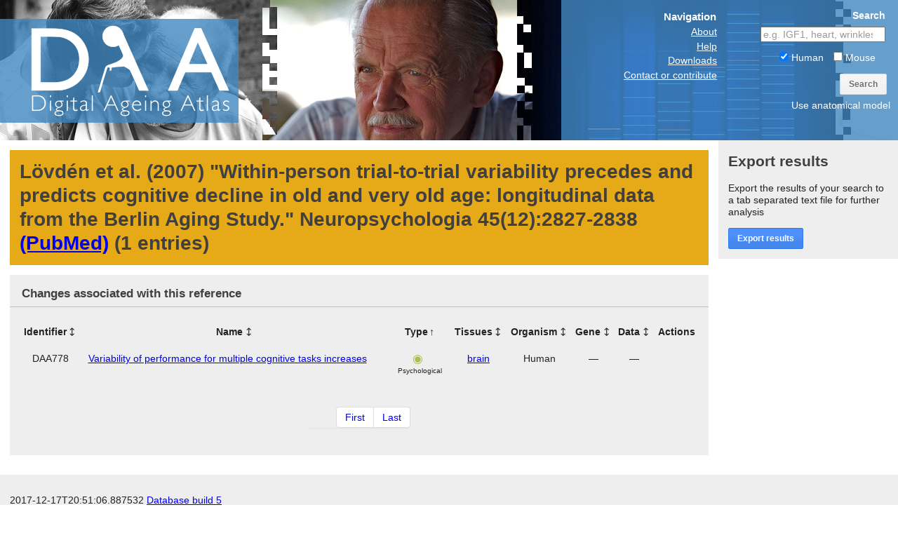

--- FILE ---
content_type: text/html; charset=utf-8
request_url: https://ageing-map.org/bibliography/entry/2857/?sort=type&page=1
body_size: 2552
content:
<!doctype html>
<html class="no-js" lang="en">

<head>
	<meta name="google-site-verification" content="BWKvRkCYsQUPRVkSYV9Gp3iVj20HknNfbtihp0tscpg" />
	<meta charset="utf-8">
	<meta http-equiv="X-UA-Compatible" content="IE=edge,chrome=1">

	<title>The Digital Ageing Atlas | Lövdén et al. (2007) &quot;Within-person trial-to-trial variability precedes and predicts cognitive decline in old and very old age: longitudinal data from the Berlin Aging Study.&quot;  Neuropsychologia 45(12):2827-2838 (PubMed) | The Digital Ageing Atlas</title>
	<meta name="description" content="The Digital Ageing Atlas, the portal of ageing related changes">
	<meta name="viewport" content="width=device-width,initial-scale=1">

	<link rel="shortcut icon" href="/static/images/favicon.ico" />
	<link rel="stylesheet" href="/static/css/grids-min.css">
	<link rel="stylesheet" href="/static/css/style.css" class="cssfx">
	<link rel="stylesheet" href="/static/css/libage.css">
	
    
	<script src="/static/js/libs/respond.min.js"></script>
	<!--[if lt IE 9]>
		<script src="//html5shim.googlecode.com/svn/trunk/html5.js"></script>
		<script src="/static/js/libs/cssfx.min.js"></script>
	<![endif]-->
</head>
<body>
	<div id="wrap">
		<div id="container" class="yui3-g">
			<header id="page-header" class="yui3-u-1">
				<div class="daa-logo-mid yui3-u-5-8"><a href="/">The Digital Ageing Atlas</a></div>
				<div class="yui3-u-3-8 yui-tweak header-right">
					<ul class="header-navigation yui3-u-1-2 yui-tweak">
						<li class="header-navigation-title">Navigation</li>
						<li><a href="/atlas/about/">About</a></li>
						<li><a href="/atlas/help/">Help</a></li>
						<li><a href="/atlas/downloads/">Downloads</a></li>
						<li><a href="/atlas/contact/">Contact or contribute</a></li>
					</ul>
					<form method="get" action="/atlas/results/" class="header-search yui3-u-1-2 yui-tweak">
						<span class="header-search-title">Search</span>
						<input class="header-search-search" type="search" placeholder="e.g. IGF1, heart, wrinkles" name="s" value="" />
						<div class="header-search-toggles">
							<label><input type="checkbox" name="species[]" value="9606" checked="checked" /> Human</label><label><input type="checkbox" name="species[]" value="10090"  /> Mouse</label>
						</div>
						<button class="button" type="submit">Search</button>
                        <a class="anatomical-model-nav-link" href="/atlas/anatomical/">Use anatomical model</a>
					</form>
				</div>
			
			</header>
			<div id="main" role="main" class="yui3-u-1">
			    <div id="main-content" class="yui3-u-4-5">
				    
	
    <div class="yui3-u-1 details-header reference-bg">
        <h1>Lövdén et al. (2007) "<b>Within-person trial-to-trial variability precedes and predicts cognitive decline in old and very old age: longitudinal data from the Berlin Aging Study.</b>"  Neuropsychologia <b>45</b>(12):2827-2838 <a class="libage-pubmed" href="http://www.ncbi.nlm.nih.gov/pubmed/17575988">(PubMed)</a> (1 entries)</h1>
    </div>	

	<div class="yui3-u-1 details-column large-column">
        <div>
			<h2>Changes associated with this reference</h2>
			


<div class="table-container">

<table class="results-table">
    
    
    <thead>
        <tr>
        
            
            <th class="identifier orderable"><a href="?sort=identifier&amp;page=1">Identifier</a></th>
            
        
            
            <th class="name orderable"><a href="?sort=name&amp;page=1">Name</a></th>
            
        
            
            <th class="asc orderable type"><a href="?sort=-type&amp;page=1">Type</a></th>
            
        
            
            <th class="orderable tissues"><a href="?sort=tissues&amp;page=1">Tissues</a></th>
            
        
            
            <th class="orderable organism"><a href="?sort=organism&amp;page=1">Organism</a></th>
            
        
            
            <th class="gene orderable"><a href="?sort=gene&amp;page=1">Gene</a></th>
            
        
            
            <th class="data orderable"><a href="?sort=data&amp;page=1">Data</a></th>
            
        
            
            <th class="actions">Actions</th>
            
        
        </tr>
    </thead>
    
    
    
    <tbody>
         
        
        <tr class="even">
            
                <td class="identifier">DAA778</td>
            
                <td class="name"><a href="/atlas/change/DAA778/">Variability of performance for multiple cognitive tasks increases</a></td>
            
                <td class="type"><span class="psychological-type" title="Psychological"><span>Psychological</span></span></td>
            
                <td class="tissues"><a href="/atlas/tissue/100164/">brain</a></td>
            
                <td class="organism">Human</td>
            
                <td class="gene">—</td>
            
                <td class="data">—</td>
            
                <td class="actions"></td>
            
        </tr>
        
        
    </tbody>
    
    
    
    
</table>






<div class="pagination">
<ul>
    <li><a href="?sort=type&amp;page=1">First</a></li>

    

    

    

    <li><a href="?sort=type&amp;page=1">Last</a></li>
</ul>
</div>




</div>

		</div>
	</div>


                </div>
			
				<div id="sidebar" class="yui3-u-1-5 yui-tweak">
					
    <div class="sidebar-module">
        <h2>Export results</h2>
        <p>Export the results of your search to a tab separated text file for further analysis</p>
        <form action="" method="get">
            
                
                    <input type="hidden" name="sort" value="type" />
                
            
                
                    <input type="hidden" name="page" value="1" />
                
            
            <input type="hidden" value="True" name="export" />
            <button type="submit" class="button blue-button">Export results</button>
        </form>
    </div>

					
				</div>
			
			</div>
		</div>
	</div>
	<footer id="footer" class="yui3-u-1">
	
    <p>2017-12-17T20:51:06.887532 <a href="/static/downloads/readme.html">Database build 5</a></p>
	</footer>
	
	<script src="/static/js/libs/jquery-1.6.4.min.js"></script>
	
	<script src="/static/js/ui.js"></script>
	
    <script>
      (function(i,s,o,g,r,a,m){i['GoogleAnalyticsObject']=r;i[r]=i[r]||function(){
      (i[r].q=i[r].q||[]).push(arguments)},i[r].l=1*new Date();a=s.createElement(o),
      m=s.getElementsByTagName(o)[0];a.async=1;a.src=g;m.parentNode.insertBefore(a,m)
      })(window,document,'script','//www.google-analytics.com/analytics.js','ga');

      ga('create', 'UA-40611056-1', 'ageing-map.org');
      ga('send', 'pageview');

    </script>
</body>
</html>
